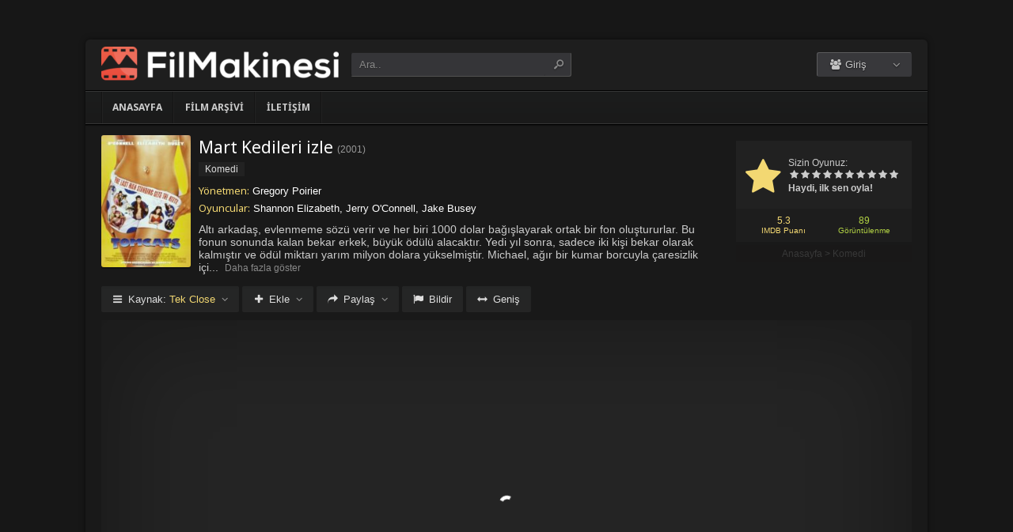

--- FILE ---
content_type: text/html; charset=UTF-8
request_url: https://filmmakinesi.one/film/mart-kedileri-izle-2001/
body_size: 9123
content:
<!DOCTYPE html>
<html lang="tr">
<head profile="http://gmpg.org/xfn/11">
<meta charset="UTF-8" />
<meta name="viewport" content="width=device-width, initial-scale=1, maximum-scale=1" />
<meta http-equiv="X-UA-Compatible" content="IE=edge,chrome=1" />
<title>Mart Kedileri 2001 Filmi Full izle | FilmMakinesi | Türkiye&#039;nin En güvenilir ve en eski film izleme sitesi</title>
<meta name="description" itemprop="description" content="2001 yapımı Tomcats filmi - Mart Kedileri filmi Türkçe dublaj veya Altyazılı olarak Full HD kalitede kesintisiz 1080p izle." />
<link rel="canonical" href="https://filmmakinesi.one/film/mart-kedileri-izle-2001/" />
<meta property="og:url" content="https://filmmakinesi.one/film/mart-kedileri-izle-2001/" />
<meta property="og:type" content="video.movie" />
<meta property="og:site_name" content="FilmMakinesi | Türkiye&#039;nin En güvenilir ve en eski film izleme sitesi" />
<meta property="og:title" content="Mart Kedileri izle" />
<meta property="og:description" content="Altı arkadaş, evlenmeme sözü verir ve her biri 1000 dolar bağışlayarak ortak bir fon oluştururlar. Bu fonun sonunda kalan bekar erkek, büyük ödülü alacaktır...." />
<meta property="og:image" content="https://filmmakinesi.one/wp-content/uploads/2023/07/tomcats-2001.jpg" />

<meta name='robots' content='max-image-preview:large' />
<link rel='dns-prefetch' href='//fonts.googleapis.com' />
<link rel="alternate" type="application/rss+xml" title="FilmMakinesi | Türkiye&#039;nin En güvenilir ve en eski film izleme sitesi &raquo; beslemesi" href="https://filmmakinesi.one/feed/" />
<link rel="alternate" type="application/rss+xml" title="FilmMakinesi | Türkiye&#039;nin En güvenilir ve en eski film izleme sitesi &raquo; yorum beslemesi" href="https://filmmakinesi.one/comments/feed/" />
<link rel="alternate" type="application/rss+xml" title="FilmMakinesi | Türkiye&#039;nin En güvenilir ve en eski film izleme sitesi &raquo; Mart Kedileri izle yorum beslemesi" href="https://filmmakinesi.one/film/mart-kedileri-izle-2001/feed/" />
<link rel='stylesheet' id='wp-block-library-css' href='https://filmmakinesi.one/wp-includes/css/dist/block-library/style.min.css?ver=6.3.1' type='text/css' media='all' />
<style id='classic-theme-styles-inline-css' type='text/css'>
/*! This file is auto-generated */
.wp-block-button__link{color:#fff;background-color:#32373c;border-radius:9999px;box-shadow:none;text-decoration:none;padding:calc(.667em + 2px) calc(1.333em + 2px);font-size:1.125em}.wp-block-file__button{background:#32373c;color:#fff;text-decoration:none}
</style>
<style id='global-styles-inline-css' type='text/css'>
body{--wp--preset--color--black: #000000;--wp--preset--color--cyan-bluish-gray: #abb8c3;--wp--preset--color--white: #ffffff;--wp--preset--color--pale-pink: #f78da7;--wp--preset--color--vivid-red: #cf2e2e;--wp--preset--color--luminous-vivid-orange: #ff6900;--wp--preset--color--luminous-vivid-amber: #fcb900;--wp--preset--color--light-green-cyan: #7bdcb5;--wp--preset--color--vivid-green-cyan: #00d084;--wp--preset--color--pale-cyan-blue: #8ed1fc;--wp--preset--color--vivid-cyan-blue: #0693e3;--wp--preset--color--vivid-purple: #9b51e0;--wp--preset--gradient--vivid-cyan-blue-to-vivid-purple: linear-gradient(135deg,rgba(6,147,227,1) 0%,rgb(155,81,224) 100%);--wp--preset--gradient--light-green-cyan-to-vivid-green-cyan: linear-gradient(135deg,rgb(122,220,180) 0%,rgb(0,208,130) 100%);--wp--preset--gradient--luminous-vivid-amber-to-luminous-vivid-orange: linear-gradient(135deg,rgba(252,185,0,1) 0%,rgba(255,105,0,1) 100%);--wp--preset--gradient--luminous-vivid-orange-to-vivid-red: linear-gradient(135deg,rgba(255,105,0,1) 0%,rgb(207,46,46) 100%);--wp--preset--gradient--very-light-gray-to-cyan-bluish-gray: linear-gradient(135deg,rgb(238,238,238) 0%,rgb(169,184,195) 100%);--wp--preset--gradient--cool-to-warm-spectrum: linear-gradient(135deg,rgb(74,234,220) 0%,rgb(151,120,209) 20%,rgb(207,42,186) 40%,rgb(238,44,130) 60%,rgb(251,105,98) 80%,rgb(254,248,76) 100%);--wp--preset--gradient--blush-light-purple: linear-gradient(135deg,rgb(255,206,236) 0%,rgb(152,150,240) 100%);--wp--preset--gradient--blush-bordeaux: linear-gradient(135deg,rgb(254,205,165) 0%,rgb(254,45,45) 50%,rgb(107,0,62) 100%);--wp--preset--gradient--luminous-dusk: linear-gradient(135deg,rgb(255,203,112) 0%,rgb(199,81,192) 50%,rgb(65,88,208) 100%);--wp--preset--gradient--pale-ocean: linear-gradient(135deg,rgb(255,245,203) 0%,rgb(182,227,212) 50%,rgb(51,167,181) 100%);--wp--preset--gradient--electric-grass: linear-gradient(135deg,rgb(202,248,128) 0%,rgb(113,206,126) 100%);--wp--preset--gradient--midnight: linear-gradient(135deg,rgb(2,3,129) 0%,rgb(40,116,252) 100%);--wp--preset--font-size--small: 13px;--wp--preset--font-size--medium: 20px;--wp--preset--font-size--large: 36px;--wp--preset--font-size--x-large: 42px;--wp--preset--spacing--20: 0.44rem;--wp--preset--spacing--30: 0.67rem;--wp--preset--spacing--40: 1rem;--wp--preset--spacing--50: 1.5rem;--wp--preset--spacing--60: 2.25rem;--wp--preset--spacing--70: 3.38rem;--wp--preset--spacing--80: 5.06rem;--wp--preset--shadow--natural: 6px 6px 9px rgba(0, 0, 0, 0.2);--wp--preset--shadow--deep: 12px 12px 50px rgba(0, 0, 0, 0.4);--wp--preset--shadow--sharp: 6px 6px 0px rgba(0, 0, 0, 0.2);--wp--preset--shadow--outlined: 6px 6px 0px -3px rgba(255, 255, 255, 1), 6px 6px rgba(0, 0, 0, 1);--wp--preset--shadow--crisp: 6px 6px 0px rgba(0, 0, 0, 1);}:where(.is-layout-flex){gap: 0.5em;}:where(.is-layout-grid){gap: 0.5em;}body .is-layout-flow > .alignleft{float: left;margin-inline-start: 0;margin-inline-end: 2em;}body .is-layout-flow > .alignright{float: right;margin-inline-start: 2em;margin-inline-end: 0;}body .is-layout-flow > .aligncenter{margin-left: auto !important;margin-right: auto !important;}body .is-layout-constrained > .alignleft{float: left;margin-inline-start: 0;margin-inline-end: 2em;}body .is-layout-constrained > .alignright{float: right;margin-inline-start: 2em;margin-inline-end: 0;}body .is-layout-constrained > .aligncenter{margin-left: auto !important;margin-right: auto !important;}body .is-layout-constrained > :where(:not(.alignleft):not(.alignright):not(.alignfull)){max-width: var(--wp--style--global--content-size);margin-left: auto !important;margin-right: auto !important;}body .is-layout-constrained > .alignwide{max-width: var(--wp--style--global--wide-size);}body .is-layout-flex{display: flex;}body .is-layout-flex{flex-wrap: wrap;align-items: center;}body .is-layout-flex > *{margin: 0;}body .is-layout-grid{display: grid;}body .is-layout-grid > *{margin: 0;}:where(.wp-block-columns.is-layout-flex){gap: 2em;}:where(.wp-block-columns.is-layout-grid){gap: 2em;}:where(.wp-block-post-template.is-layout-flex){gap: 1.25em;}:where(.wp-block-post-template.is-layout-grid){gap: 1.25em;}.has-black-color{color: var(--wp--preset--color--black) !important;}.has-cyan-bluish-gray-color{color: var(--wp--preset--color--cyan-bluish-gray) !important;}.has-white-color{color: var(--wp--preset--color--white) !important;}.has-pale-pink-color{color: var(--wp--preset--color--pale-pink) !important;}.has-vivid-red-color{color: var(--wp--preset--color--vivid-red) !important;}.has-luminous-vivid-orange-color{color: var(--wp--preset--color--luminous-vivid-orange) !important;}.has-luminous-vivid-amber-color{color: var(--wp--preset--color--luminous-vivid-amber) !important;}.has-light-green-cyan-color{color: var(--wp--preset--color--light-green-cyan) !important;}.has-vivid-green-cyan-color{color: var(--wp--preset--color--vivid-green-cyan) !important;}.has-pale-cyan-blue-color{color: var(--wp--preset--color--pale-cyan-blue) !important;}.has-vivid-cyan-blue-color{color: var(--wp--preset--color--vivid-cyan-blue) !important;}.has-vivid-purple-color{color: var(--wp--preset--color--vivid-purple) !important;}.has-black-background-color{background-color: var(--wp--preset--color--black) !important;}.has-cyan-bluish-gray-background-color{background-color: var(--wp--preset--color--cyan-bluish-gray) !important;}.has-white-background-color{background-color: var(--wp--preset--color--white) !important;}.has-pale-pink-background-color{background-color: var(--wp--preset--color--pale-pink) !important;}.has-vivid-red-background-color{background-color: var(--wp--preset--color--vivid-red) !important;}.has-luminous-vivid-orange-background-color{background-color: var(--wp--preset--color--luminous-vivid-orange) !important;}.has-luminous-vivid-amber-background-color{background-color: var(--wp--preset--color--luminous-vivid-amber) !important;}.has-light-green-cyan-background-color{background-color: var(--wp--preset--color--light-green-cyan) !important;}.has-vivid-green-cyan-background-color{background-color: var(--wp--preset--color--vivid-green-cyan) !important;}.has-pale-cyan-blue-background-color{background-color: var(--wp--preset--color--pale-cyan-blue) !important;}.has-vivid-cyan-blue-background-color{background-color: var(--wp--preset--color--vivid-cyan-blue) !important;}.has-vivid-purple-background-color{background-color: var(--wp--preset--color--vivid-purple) !important;}.has-black-border-color{border-color: var(--wp--preset--color--black) !important;}.has-cyan-bluish-gray-border-color{border-color: var(--wp--preset--color--cyan-bluish-gray) !important;}.has-white-border-color{border-color: var(--wp--preset--color--white) !important;}.has-pale-pink-border-color{border-color: var(--wp--preset--color--pale-pink) !important;}.has-vivid-red-border-color{border-color: var(--wp--preset--color--vivid-red) !important;}.has-luminous-vivid-orange-border-color{border-color: var(--wp--preset--color--luminous-vivid-orange) !important;}.has-luminous-vivid-amber-border-color{border-color: var(--wp--preset--color--luminous-vivid-amber) !important;}.has-light-green-cyan-border-color{border-color: var(--wp--preset--color--light-green-cyan) !important;}.has-vivid-green-cyan-border-color{border-color: var(--wp--preset--color--vivid-green-cyan) !important;}.has-pale-cyan-blue-border-color{border-color: var(--wp--preset--color--pale-cyan-blue) !important;}.has-vivid-cyan-blue-border-color{border-color: var(--wp--preset--color--vivid-cyan-blue) !important;}.has-vivid-purple-border-color{border-color: var(--wp--preset--color--vivid-purple) !important;}.has-vivid-cyan-blue-to-vivid-purple-gradient-background{background: var(--wp--preset--gradient--vivid-cyan-blue-to-vivid-purple) !important;}.has-light-green-cyan-to-vivid-green-cyan-gradient-background{background: var(--wp--preset--gradient--light-green-cyan-to-vivid-green-cyan) !important;}.has-luminous-vivid-amber-to-luminous-vivid-orange-gradient-background{background: var(--wp--preset--gradient--luminous-vivid-amber-to-luminous-vivid-orange) !important;}.has-luminous-vivid-orange-to-vivid-red-gradient-background{background: var(--wp--preset--gradient--luminous-vivid-orange-to-vivid-red) !important;}.has-very-light-gray-to-cyan-bluish-gray-gradient-background{background: var(--wp--preset--gradient--very-light-gray-to-cyan-bluish-gray) !important;}.has-cool-to-warm-spectrum-gradient-background{background: var(--wp--preset--gradient--cool-to-warm-spectrum) !important;}.has-blush-light-purple-gradient-background{background: var(--wp--preset--gradient--blush-light-purple) !important;}.has-blush-bordeaux-gradient-background{background: var(--wp--preset--gradient--blush-bordeaux) !important;}.has-luminous-dusk-gradient-background{background: var(--wp--preset--gradient--luminous-dusk) !important;}.has-pale-ocean-gradient-background{background: var(--wp--preset--gradient--pale-ocean) !important;}.has-electric-grass-gradient-background{background: var(--wp--preset--gradient--electric-grass) !important;}.has-midnight-gradient-background{background: var(--wp--preset--gradient--midnight) !important;}.has-small-font-size{font-size: var(--wp--preset--font-size--small) !important;}.has-medium-font-size{font-size: var(--wp--preset--font-size--medium) !important;}.has-large-font-size{font-size: var(--wp--preset--font-size--large) !important;}.has-x-large-font-size{font-size: var(--wp--preset--font-size--x-large) !important;}
.wp-block-navigation a:where(:not(.wp-element-button)){color: inherit;}
:where(.wp-block-post-template.is-layout-flex){gap: 1.25em;}:where(.wp-block-post-template.is-layout-grid){gap: 1.25em;}
:where(.wp-block-columns.is-layout-flex){gap: 2em;}:where(.wp-block-columns.is-layout-grid){gap: 2em;}
.wp-block-pullquote{font-size: 1.5em;line-height: 1.6;}
</style>
<link rel='stylesheet' id='style-css' href='https://filmmakinesi.one/wp-content/themes/keremiya/css/style.min.css?ver=5.7.0' type='text/css' media='all' />
<link rel='stylesheet' id='responsive-css' href='https://filmmakinesi.one/wp-content/themes/keremiya/css/responsive.min.css?ver=5.7.0' type='text/css' media='all' />
<link rel='stylesheet' id='icon-css' href='https://filmmakinesi.one/wp-content/themes/keremiya/font/icon/css/keremiya-icons.css?ver=5.7.0' type='text/css' media='all' />
<link rel='stylesheet' id='slider-css-css' href='https://filmmakinesi.one/wp-content/themes/keremiya/css/owl.carousel.css' type='text/css' media='all' />
<link rel='stylesheet' id='Noto-Sans-css' href='https://fonts.googleapis.com/css?family=Noto+Sans:400,700' type='text/css' media='all' />
<script type='text/javascript' src='https://filmmakinesi.one/wp-includes/js/jquery/jquery.min.js?ver=3.7.0' id='jquery-core-js'></script>
<script type='text/javascript' src='https://filmmakinesi.one/wp-includes/js/jquery/jquery-migrate.min.js?ver=3.4.1' id='jquery-migrate-js'></script>
<link rel="https://api.w.org/" href="https://filmmakinesi.one/wp-json/" /><link rel="alternate" type="application/json" href="https://filmmakinesi.one/wp-json/wp/v2/posts/16918" /><link rel='shortlink' href='https://filmmakinesi.one/?p=16918' />
<link rel="alternate" type="application/json+oembed" href="https://filmmakinesi.one/wp-json/oembed/1.0/embed?url=https%3A%2F%2Ffilmmakinesi.one%2Ffilm%2Fmart-kedileri-izle-2001%2F" />
<link rel="alternate" type="text/xml+oembed" href="https://filmmakinesi.one/wp-json/oembed/1.0/embed?url=https%3A%2F%2Ffilmmakinesi.one%2Ffilm%2Fmart-kedileri-izle-2001%2F&#038;format=xml" />
<link rel="shortcut icon" href="https://filmmakinesi.one/wp-content/uploads/2023/07/favicon.png" />
<script type="text/javascript">
/* <![CDATA[ */
var offtop = 0;
var sticky_sidebar = true;
/* ]]> */
</script>
<style type="text/css" media="screen">
.sticky { position: relative !important; top: 0 !important; }
#sticky-sidebar { top: 0 !important; }
.boxed #wrap, .oval #wrap, #header.sticky .wrapper, #navbar.sticky .wrapper, #splash .wrapper { width: 1064px }
.wrapper { width: 1064px; }
.wrapper { padding: 0px 20px;}
</style>

</head>
<body class="oval single">


<div id="wrap">
<div id="header-wrapper">
	<div id="header" class="dark">
		<div class="header-content wrapper">
			<div class="header-left">
				<div class="menu-toogle icon-menu fix-absolute"></div>
				<div class="header-logo">
					<div class="logo-content"><a href="https://filmmakinesi.one" class="logo-image"><img src="https://filmmakinesi.one/wp-content/uploads/2023/07/logoFilMakinesi-300x43.png" alt="FilmMakinesi | Türkiye&#039;nin En güvenilir ve en eski film izleme sitesi" /></a></div>				</div>
				<div class="search-toogle icon-search fix-absolute"></div>
				
				<div class="header-search">
					<div class="hide-overflow">
<form id="search-form" method="get" action="https://filmmakinesi.one/">
	<button type="submit" id="search-button"><span class="icon-search-1"></span></button>
	<div id="search-box">
		<input type="text" value="Ara.." id="s" name="s" onfocus="if (this.value == 'Ara..') {this.value = '';}" onblur="if (this.value == '') {this.value = 'Ara..';}" autocomplete="off" />
	</div>
</form>
</div>
<div id="live-search"></div>
				</div>
			</div>
			
			<div class="header-right">
				<div class="header-user">
					<div class="user-area"><div class="user-my-account dropdown "><span class="text"><span class="icon-users"></span> Giriş</span><div class="list">
    <ul class="login-or-register">
        <li>
        <a href="https://filmmakinesi.one/kaydol/" class="show-modal register" data-is="#popup" data-id="#register-form">
            <span class="icon-user-plus"></span>
            Kaydol
        </a>
        </li>
        
        <span class="separator"></span>

        <li>
        <a href="https://filmmakinesi.one/uye-girisi/" class="show-modal login" data-is="#popup" data-id="#login-form">
            <span class="icon-lock"></span>
            Giriş Yap
        </a>
        </li>
    </ul>
    </div></div></div>				</div>
				
				<div class="header-social">
					<div class="header-social-icons">
											</div>
				</div>
			</div>
		</div>
	</div>


<div id="navbar" class="dark dark-border flexcroll">
	<div class="navbar-in-border">
		<div class="navbar-content wrapper">
			<div id="nav">
			<ul>
				<li class="menu-item-home "><a href="https://filmmakinesi.one">Anasayfa</a></li>
									<li id="menu-item-19327" class="menu-item menu-item-type-post_type menu-item-object-page menu-item-19327"><a href="https://filmmakinesi.one/film-arsivi/">Film Arşivi</a></li>
<li id="menu-item-19328" class="menu-item menu-item-type-post_type menu-item-object-page menu-item-19328"><a href="https://filmmakinesi.one/bize-yazin/">İletişim</a></li>
							</ul>
			</div>
		</div>
	</div>
</div>
</div>
	
<div class="clear"></div>


<div id="content">
<div class="content wrapper clearfix">
		<div class="single-content movie">

		<div class="info-left">
			<div class="poster">
								<img src="https://filmmakinesi.one/wp-content/uploads/2023/07/tomcats-2001-138x204.jpg" alt="Mart Kedileri izle" />			</div>
					</div>

			<div class="rating">

				<div class="vote">
				<div class="siteRating" itemtype="http://schema.org/AggregateRating" itemscope itemprop="aggregateRating"><div class="site-vote"><span class="icon-star"><span class="average"></span></span></div><div class="rating-star"><span class="your-vote">Sizin Oyunuz: <span></span></span><div class="stars" data-id="16918" data-nonce="82e586d157"><a href="#" class="icon-star tooltip" title="Oy için tıkla: 1"><span>1</span></a><a href="#" class="icon-star tooltip" title="Oy için tıkla: 2"><span>2</span></a><a href="#" class="icon-star tooltip" title="Oy için tıkla: 3"><span>3</span></a><a href="#" class="icon-star tooltip" title="Oy için tıkla: 4"><span>4</span></a><a href="#" class="icon-star tooltip" title="Oy için tıkla: 5"><span>5</span></a><a href="#" class="icon-star tooltip" title="Oy için tıkla: 6"><span>6</span></a><a href="#" class="icon-star tooltip" title="Oy için tıkla: 7"><span>7</span></a><a href="#" class="icon-star tooltip" title="Oy için tıkla: 8"><span>8</span></a><a href="#" class="icon-star tooltip" title="Oy için tıkla: 9"><span>9</span></a><a href="#" class="icon-star tooltip" title="Oy için tıkla: 10"><span>10</span></a></div></div><div class="details">Haydi, ilk sen oyla!</div></div>				</div>

				<div class="rating-bottom">
				<span class="imdb-rating">5.3 <small>IMDB Puanı</small></span>								<span class="views-number">89 <small>Görüntülenme</small></span>				</div>

				<div xmlns:v="http://rdf.data-vocabulary.org/#" class="Breadcrumb"><span typeof="v:Breadcrumb"><a href="https://filmmakinesi.one" rel="v:url" property="v:title">Anasayfa</a></span> > <span typeof="v:Breadcrumb"><a href="https://filmmakinesi.one/filmler/komedi-filmleri/" rel="v:url" property="v:title">Komedi</a></span></div>			</div>

		<div class="info-right">
			<div class="title">
				<h1>Mart Kedileri izle</h1>
				<div class="release">(<a href="https://filmmakinesi.one/film/yapim/2001/" rel="tag">2001</a>)</div>			</div>

			<div class="categories">
				<a href="https://filmmakinesi.one/filmler/komedi-filmleri/" rel="category tag">Komedi</a>			</div>

			<div class="cast">
				<div class="director"><h4>Yönetmen:</h4> <a href="https://filmmakinesi.one/film/yonetmen/gregory-poirier/" rel="tag">Gregory Poirier</a></div>				<div class="actor"><h4>Oyuncular:</h4> Shannon Elizabeth, Jerry O&apos;Connell, Jake Busey</div>			</div>

			
			<div class="excerpt more line-hide">
				Altı arkadaş, evlenmeme sözü verir ve her biri 1000 dolar bağışlayarak ortak bir fon oluştururlar. Bu fonun sonunda kalan bekar erkek, büyük ödülü alacaktır. Yedi yıl sonra, sadece iki kişi bekar olarak kalmıştır ve ödül miktarı yarım milyon dolara yükselmiştir. Michael, ağır bir kumar borcuyla çaresizlik içindeyken, Natalie isimli hayatının aşkını kurtarmak için Kyle'ı tuzağa düşürmeye karar verir. Michael ve Natalie, Kyle'ı düzmece bir evlilikle kandırarak parayı almayı planlarlar. Ancak Michael, Natalie'ye yeniden aşık olmaya başladıkça, bu plan beklenmedik bir şekilde karmaşıklaşır. Kütüphaneci, Las Vegas gangsteri ve sperm bankası gibi karakterlerin de dahil olduğu bu karmaşık hikaye, büyük bir yol ayrımına gelir.			</div>
		</div>

		
	</div>

	
	<div class="single-content video">
		
				
		<div class="action-buttons clearfix">
			<div id="action-parts" class="action"><button class="button source-button arrow-bottom trigger" type="button"><span class="icon-menu iconfix">Kaynak: <span class="active-part"></span></span></button><div class="popup source-popup"><div class="flexcroll"><div class="parts-top clearfix"><div class="parts-name">Kaynak</div><div class="parts-lang">Dil</div><div class="parts-quality">Kalite</div></div><div class="parts-middle"> <div class="part active">
                <div class="part-name">Tek Close</div>
                <div class="part-lang"><span class="empty">-</span></div>
                <div class="part-quality"><span class="empty">-</span></div>
                </div> <a href="https://filmmakinesi.one/film/mart-kedileri-izle-2001/2/" class="post-page-numbers"><div class="part ">
                <div class="part-name">Fragman</div>
                <div class="part-lang"><span class="empty">-</span></div>
                <div class="part-quality"><span class="empty">-</span></div>
                </div></a></div></div></div></div>
			
						<div id="action-addto" class="action">
				<button class="button addto-button arrow-bottom trigger" type="button"><span class="icon-plus iconfix">Ekle</span></button><div class="popup addto-popup"><ul><li class="addto-later addto noselect" data-id="16918" data-this="later"><span class="icon-clock no-logged-in" data-type="no-logged"></span>İzleme Listesi</li><li class="addto-favori addto noselect" data-id="16918" data-this="fav"><span class="icon-star no-logged-in" data-type="no-logged"></span>Favoriler</li></ul></div>			</div>
			
						<div id="action-share" class="action">
				<button class="button share-button arrow-bottom trigger" type="button"><span class="icon-share-1 iconfix">Paylaş</span></button><div class="popup share-popup"><ul><li class="share-facebook keremiya-share noselect" data-type="fb"><span class="icon-facebook"></span>Facebook'ta Paylaş</li><li class="share-twitter keremiya-share noselect" data-type="tw"><span class="icon-twitter-bird"></span>Twitter'da Paylaş</li><li class="share-gplus keremiya-share noselect" data-type="gp"><span class="icon-gplus"></span>Google+'da Paylaş</li></ul></div>			</div>
						
						<div id="action-report" class="action">
					<button class="button report-button trigger" type="button">
		<span class="icon-flag iconfix">Bildir</span>
	</button>

	<div class="popup report-popup">
			<form id="keremiya-report" class="report-form">
		<input id="report_email" class="report-form-email" name="report_email" value="" aria-required="true" placeholder="E-Posta adresiniz" type="text">
		<p>E-postanız sadece moderatörler tarafından görünür.</p>
		<textarea id="report_excerpt" class="report-form-excerpt" name="report_excerpt" value="" aria-required="true" placeholder="Sorun nedir? Lütfen açıklayın.."></textarea>
		<input type="hidden" name="keremiya_action" value="report">
		<input type="hidden" name="post_id" value="16918">
		<input type="hidden" name="nonce" value="17a34ea861">

		<button id="submit" class="button report-submit-button trigger" type="submit">
			<span class="icon-right-open iconfix">Gönder</span>
		</button>
	</form>
		</div>
				</div>
			
						<button id="wide" class="button wide-button" type="button"><span class="icon-resize-horizontal iconfix">Geniş</span></button>			
			
		</div><!--action-buttons-->

		<div class="video-content">
			<div  class="autosize-container"><p><!--baslik:Tek Close--><iframe width="640" height="360" src="https://closeload.com/video/embed/bEdM4BPfEu6/" frameborder="0" marginwidth="0" marginheight="0" scrolling="no" allowfullscreen></iframe></p>
</div>		</div>

		<div class="clear"></div>
	</div>

	<div class="single-content tabs">
			<div class="tab-buttons noselect">
			<li data-id="comments" class="tab comments-tab active"><span class="icon-chat iconfix">Yorumlar</span></li>
			<li data-id="details" class="tab details-tab"><span class="icon-th-list iconfix">Detaylar</span></li>
					</div>
	</div>

	<div class="single-content detail" id="sss">

		<div id="details" class="wrap">
			
			<h2 class="title">
				<span>
					 Detaylar				</span>
			</h2>

						<div class="others no-sr">

				<div class="diger-adlari info"><h4>Diğer Adları:</h4> Tomcats</div>
							</div>
		</div>
		
		
		<div id="comments" class="wrap active">
			<div id="respond">
	<div class="col-left">
		<div class="comment-avatar">
			<img alt='' src='https://secure.gravatar.com/avatar/?s=64&#038;d=mm&#038;r=g' srcset='https://secure.gravatar.com/avatar/?s=128&#038;d=mm&#038;r=g 2x' class='avatar avatar-64 photo avatar-default' height='64' width='64' loading='lazy' decoding='async'/>		</div>
	</div>

	<div class="col-right">
	<form action="https://filmmakinesi.one/wp-comments-post.php" method="post" id="commentform">
		
		
		<div id="cancel-comment-reply-link" style="display:none">
				<a rel="nofollow" href="#respond" class="tooltip" title="İptal Et"><span class="icon-cancel"></span></a>
		</div>
		
		<div class="comment-form-comment">
			<textarea id="comment-textarea" name="comment" aria-required="true" placeholder="Hadi hemen bir yorum paylaş."></textarea>
		</div>
			
		<div class="comment-form-inputs clearfix">
					<div class="comment-input-hide">
				<div class="comment-form-author">
					<input id="author" name="author" value="" aria-required="true" placeholder="İsim" type="text">
				</div>

				<div class="comment-form-email">
					<input id="email" name="email" value="" aria-required="true" placeholder="E-Posta" type="text">
				</div>
			
				<div class="clear"></div>

							</div>
		
		<p style="display: none;"><input type="hidden" id="akismet_comment_nonce" name="akismet_comment_nonce" value="87ea80485d" /></p><p style="display: none !important;"><label>&#916;<textarea name="ak_hp_textarea" cols="45" rows="8" maxlength="100"></textarea></label><input type="hidden" id="ak_js_1" name="ak_js" value="223"/><script>document.getElementById( "ak_js_1" ).setAttribute( "value", ( new Date() ).getTime() );</script></p>		
			<div class="comment-form-submit">
				<button name="submit" id="submit" class="button submit-button" value="Gönder" type="submit"><span class="icon-right-open">Gönder</span></button>
				<input type='hidden' name='comment_post_ID' value='16918' id='comment_post_ID' />
<input type='hidden' name='comment_parent' id='comment_parent' value='0' />
<input type='hidden' name='keremiya_action' id='keremiya_action' value='comment' />
			</div>

		</div><!-- .comment-form-inputs -->
	</form>
	</div><!-- .col-right -->
</div><!-- #respond -->

	<div class="clear"></div>


						<div class="nocomment">
			<p>Henüz hiç yorum yapılmamış. <br> İlk yorumu yapan sen olmak istemez misin?</p>
		</div>
					</div>

	</div>
	
	
	<div class="single-content sidebar sticky-sidebar" id="sidebar">
		<div class="clear"></div><div class="sidebar-content"><div id="similar-movies" class="clearfix"><div class="top"><span>Benzer Filmler</span></div><ul class="flexcroll">
                <li>
                    <a href="https://filmmakinesi.one/film/gelinin-babasi-2-izle-1995/" title="Gelinin babası 2 (1995) izle">
                    <div class="info-left">
                        <div class="poster"><img src="https://filmmakinesi.one/wp-content/uploads/2024/10/father-of-the-bride-part-ii-1995-70x80.jpg" alt="Gelinin babası 2 (1995) izle" width="60px" height="70px" /></div>
                    </div>

                    <div class="info-right">
                        <div class="title">Gelinin babası 2 (1995) izle</div>
                        <div class="release">1995</div>
                    </div>
                    </a>
                </li>
            
                <li>
                    <a href="https://filmmakinesi.one/film/fireball-500-izle-1966/" title="Fireball 500 (1966) izle">
                    <div class="info-left">
                        <div class="poster"><img src="https://filmmakinesi.one/wp-content/uploads/2024/10/fireball-500-1966-70x80.jpg" alt="Fireball 500 (1966) izle" width="60px" height="70px" /></div>
                    </div>

                    <div class="info-right">
                        <div class="title">Fireball 500 (1966) izle</div>
                        <div class="release">1966</div>
                    </div>
                    </a>
                </li>
            
                <li>
                    <a href="https://filmmakinesi.one/film/garip-bir-cift-2-izle-1998/" title="Garip Bir Çift 2 (1998) izle">
                    <div class="info-left">
                        <div class="poster"><img src="https://filmmakinesi.one/wp-content/uploads/2024/10/the-odd-couple-ii-1998-70x80.jpg" alt="Garip Bir Çift 2 (1998) izle" width="60px" height="70px" /></div>
                    </div>

                    <div class="info-right">
                        <div class="title">Garip Bir Çift 2 (1998) izle</div>
                        <div class="release">1998</div>
                    </div>
                    </a>
                </li>
            
                <li>
                    <a href="https://filmmakinesi.one/film/erkek-jigolo-izle-1999/" title="Erkek jigolo (1999) izle">
                    <div class="info-left">
                        <div class="poster"><img src="https://filmmakinesi.one/wp-content/uploads/2024/10/deuce-bigalow-male-gigolo-1999-70x80.jpg" alt="Erkek jigolo (1999) izle" width="60px" height="70px" /></div>
                    </div>

                    <div class="info-right">
                        <div class="title">Erkek jigolo (1999) izle</div>
                        <div class="release">1999</div>
                    </div>
                    </a>
                </li>
            
                <li>
                    <a href="https://filmmakinesi.one/film/mvp-most-valuable-primate-izle-2000/" title="MVP: Most Valuable Primate izle">
                    <div class="info-left">
                        <div class="poster"><img src="https://filmmakinesi.one/wp-content/uploads/2024/10/mvp-most-valuable-primate-2000-70x80.jpg" alt="MVP: Most Valuable Primate izle" width="60px" height="70px" /></div>
                    </div>

                    <div class="info-right">
                        <div class="title">MVP: Most Valuable Primate izle</div>
                        <div class="release">2000</div>
                    </div>
                    </a>
                </li>
            
                <li>
                    <a href="https://filmmakinesi.one/film/eski-dost-izle-1973/" title="Eski Dost (1973) izle">
                    <div class="info-left">
                        <div class="poster"><img src="https://filmmakinesi.one/wp-content/uploads/2024/10/pat-garrett-and-billy-the-kid-1973-70x80.jpg" alt="Eski Dost (1973) izle" width="60px" height="70px" /></div>
                    </div>

                    <div class="info-right">
                        <div class="title">Eski Dost (1973) izle</div>
                        <div class="release">1973</div>
                    </div>
                    </a>
                </li>
            </ul></div></div>	</div>

	
</div>
</div>
<div class="clear"></div><div id="footer">
	<div class="footer wrapper clearfix">
				<div class="footer-info">
			<a href="https://filmmakinesi.sh/" title="film izle">film izle</a><br />
<a href="https://www.hdfilmcehennemi.la/" title="hd film izle">hd film izle</a>			<!-- FOOTER LEFT -->
		</div>

		<div class="footer-logo">
			<div class="logo-content center"><a href="https://filmmakinesi.one" class="logo-image"><img src="https://filmmakinesi.one/wp-content/uploads/2023/07/logoFilMakinesi-300x43.png" alt="FilmMakinesi | Türkiye&#039;nin En güvenilir ve en eski film izleme sitesi" /></a></div>		</div>
		<div class="footer-hide" style="display:none">
					</div>
	</div>
	
	</div>
</div> <!--#wrap-->
<div id="popup" class="modal" style="display:none">
	<div class="modal-inner">
		<div class="modal-message" style="display:none">
			<div class="message-header"></div>
			<div class="message-content"></div>
			<div class="message-footer"></div>
			<span class="message-close">Kapat</span>
		</div>

		<div class="modal-header">
		</div>

		<div id="register-form" class="modal-form" style="display:none">
			<form class="register-form">
			<div class="display-message"></div>
				<input id="register_username" class="register-form-author" name="register_username" value="" aria-required="true" placeholder="Kullanıcı Adı *" type="text">
				<input id="register_email" class="register-form-email" name="register_email" value="" aria-required="true" placeholder="E-Posta *" type="text">
				<input id="register_re_email" class="register-form-re-email" name="register_remail" value="" aria-required="true" placeholder="E-Posta Tekrar *" type="text">
				<input class="register-form-password" name="register_password" value="" aria-required="true" placeholder="Parola *" type="password">
				<input class="register-form-confirm" name="register_confirm" value="" aria-required="true" placeholder="Parola Tekrar *" type="password">
				<input type="hidden" name="keremiya_action" value="register">
				<input type="hidden" name="url" value="https://filmmakinesi.one/ayarlar/" id="redirect-url">
				<input type="hidden" name="nonce" value="dc3a76491e">
				<button name="submit" id="submit" class="button submit-button" type="submit"><span class="icon-right-open">Kaydol</span></button>
			</form>

			<div class="modal-footer">
				Zaten üye misin? <a href="javascript:void(0);" class="show-modal" data-is="#popup" data-id="#login-form">Giriş Yap</a>			</div>
		</div>

		<div id="login-form" class="modal-form" style="display:none">
			<form id="user-login" class="login-form">
			<div class="display-message"></div>
				<input id="login_username" class="login-form-author" name="login_username" value="" aria-required="true" placeholder="Kullanıcı Adı *" type="text">
				<input id="login_password" class="login-form-password" name="login_password" value="" aria-required="true" placeholder="Parola *" type="password">
				<input type="hidden" name="keremiya_action" value="login">
				<input type="hidden" name="url" value="https://filmmakinesi.one/film/mart-kedileri-izle-2001/" id="redirect-url">
				<input type="hidden" name="nonce" value="dc3a76491e">
				<button name="submit" id="submit" class="button submit-button" value="Gönder" type="submit"><span class="icon-right-open">Giriş Yap</span></button>
			
				<div class="lost-password">
					<a href="https://filmmakinesi.one/loginimsi/?action=lostpassword">Parolanızı mı unuttunuz?</a>
				</div>
			</form>

			<div class="modal-footer">
				Üye değil misin? <a href="javascript:void(0);" class="show-modal" data-is="#popup" data-id="#register-form">Hemen Kaydol</a>			</div>
		</div>
	</div>
	<div class="modal-bg"></div>
</div><!--#popup-->


<div id="gallery" style="display:none">
	<div class="gallery-inner">
		<div class="gallery-header"></div>
		<div class="gallery-content"></div>
		<div class="gallery-footer"></div>
	</div>
	<div class="gallery-bg"></div>
</div><!--#gallery-->

<script type='text/javascript' id='keremiya-js-extra'>
/* <![CDATA[ */
var kL10n = {"ajax_url":"https:\/\/filmmakinesi.one\/wp-admin\/admin-ajax.php","nonce":"52232e5b57","more":"Daha fazla g\u00f6ster","less":"Daha az g\u00f6ster"};
/* ]]> */
</script>
<script type='text/javascript' src='https://filmmakinesi.one/wp-content/themes/keremiya/js/main.min.js?ver=5.8.0' id='keremiya-js'></script>
<script type='text/javascript' id='search-js-extra'>
/* <![CDATA[ */
var sL10n = {"api":"https:\/\/filmmakinesi.one\/wp-json\/keremiya\/search\/","nonce":"f0ac381022","area":"#live-search","button":"#search-button","more":"%s i\u00e7in daha fazla sonu\u00e7 bul"};
/* ]]> */
</script>
<script type='text/javascript' src='https://filmmakinesi.one/wp-content/themes/keremiya/js/live.search.min.js?ver=5.7.0' id='search-js'></script>
<script type='text/javascript' src='https://filmmakinesi.one/wp-content/themes/keremiya/js/owl.carousel.min.js' id='slider-js-js'></script>
<script type='text/javascript' src='https://filmmakinesi.one/wp-content/themes/keremiya/js/tipsy.min.js?ver=5.8.0' id='tipsy-js'></script>
<script type='text/javascript' id='keremiya-postviews-cache-js-extra'>
/* <![CDATA[ */
var viewsL10n = {"post_id":"16918"};
/* ]]> */
</script>
<script type='text/javascript' src='https://filmmakinesi.one/wp-content/themes/keremiya/js/postviews-cache.js?ver=1.68' id='keremiya-postviews-cache-js'></script>
<script type='text/javascript' src='https://filmmakinesi.one/wp-includes/js/comment-reply.min.js?ver=6.3.1' id='comment-reply-js'></script>
<script defer type='text/javascript' src='https://filmmakinesi.one/wp-content/plugins/akismet/_inc/akismet-frontend.js?ver=1689116637' id='akismet-frontend-js'></script>
								

<script defer src="https://static.cloudflareinsights.com/beacon.min.js/vcd15cbe7772f49c399c6a5babf22c1241717689176015" integrity="sha512-ZpsOmlRQV6y907TI0dKBHq9Md29nnaEIPlkf84rnaERnq6zvWvPUqr2ft8M1aS28oN72PdrCzSjY4U6VaAw1EQ==" data-cf-beacon='{"version":"2024.11.0","token":"2a99422b0b2644d0876b965bbeda2674","r":1,"server_timing":{"name":{"cfCacheStatus":true,"cfEdge":true,"cfExtPri":true,"cfL4":true,"cfOrigin":true,"cfSpeedBrain":true},"location_startswith":null}}' crossorigin="anonymous"></script>
</body>
</html>
<!--
Performance optimized by W3 Total Cache. Learn more: https://www.boldgrid.com/w3-total-cache/

Object Caching 50/206 objects using memcached
Page Caching using disk: enhanced 
Database Caching 3/32 queries in 0.083 seconds using memcached

Served from: filmmakinesi.one @ 2026-01-21 14:48:22 by W3 Total Cache
-->